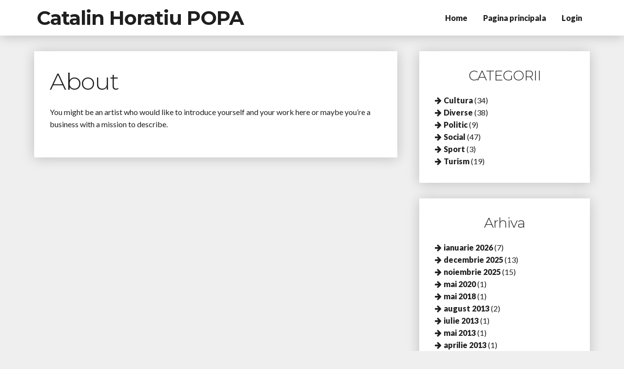

--- FILE ---
content_type: text/html; charset=UTF-8
request_url: http://blog2.chp.arts.ro/about/
body_size: 6886
content:
<!DOCTYPE html>
<html lang="ro-RO" >
	<head>
		<meta charset="utf-8">

		<!-- Mobile Specific Data -->
		<meta name="viewport" content="width=device-width, initial-scale=1.0">
		<meta http-equiv="X-UA-Compatible" content="ie=edge">
		<title>About &#8211; Catalin Horatiu POPA</title>
<meta name='robots' content='max-image-preview:large' />
<link rel='dns-prefetch' href='//fonts.googleapis.com' />
<link rel="alternate" type="application/rss+xml" title="Catalin Horatiu POPA &raquo; Flux" href="http://blog2.chp.arts.ro/feed/" />
<link rel="alternate" type="application/rss+xml" title="Catalin Horatiu POPA &raquo; Flux comentarii" href="http://blog2.chp.arts.ro/comments/feed/" />
<link rel="alternate" title="oEmbed (JSON)" type="application/json+oembed" href="http://blog2.chp.arts.ro/wp-json/oembed/1.0/embed?url=http%3A%2F%2Fblog2.chp.arts.ro%2Fabout%2F" />
<link rel="alternate" title="oEmbed (XML)" type="text/xml+oembed" href="http://blog2.chp.arts.ro/wp-json/oembed/1.0/embed?url=http%3A%2F%2Fblog2.chp.arts.ro%2Fabout%2F&#038;format=xml" />
<style id='wp-img-auto-sizes-contain-inline-css' type='text/css'>
img:is([sizes=auto i],[sizes^="auto," i]){contain-intrinsic-size:3000px 1500px}
/*# sourceURL=wp-img-auto-sizes-contain-inline-css */
</style>
<style id='wp-emoji-styles-inline-css' type='text/css'>

	img.wp-smiley, img.emoji {
		display: inline !important;
		border: none !important;
		box-shadow: none !important;
		height: 1em !important;
		width: 1em !important;
		margin: 0 0.07em !important;
		vertical-align: -0.1em !important;
		background: none !important;
		padding: 0 !important;
	}
/*# sourceURL=wp-emoji-styles-inline-css */
</style>
<style id='wp-block-library-inline-css' type='text/css'>
:root{--wp-block-synced-color:#7a00df;--wp-block-synced-color--rgb:122,0,223;--wp-bound-block-color:var(--wp-block-synced-color);--wp-editor-canvas-background:#ddd;--wp-admin-theme-color:#007cba;--wp-admin-theme-color--rgb:0,124,186;--wp-admin-theme-color-darker-10:#006ba1;--wp-admin-theme-color-darker-10--rgb:0,107,160.5;--wp-admin-theme-color-darker-20:#005a87;--wp-admin-theme-color-darker-20--rgb:0,90,135;--wp-admin-border-width-focus:2px}@media (min-resolution:192dpi){:root{--wp-admin-border-width-focus:1.5px}}.wp-element-button{cursor:pointer}:root .has-very-light-gray-background-color{background-color:#eee}:root .has-very-dark-gray-background-color{background-color:#313131}:root .has-very-light-gray-color{color:#eee}:root .has-very-dark-gray-color{color:#313131}:root .has-vivid-green-cyan-to-vivid-cyan-blue-gradient-background{background:linear-gradient(135deg,#00d084,#0693e3)}:root .has-purple-crush-gradient-background{background:linear-gradient(135deg,#34e2e4,#4721fb 50%,#ab1dfe)}:root .has-hazy-dawn-gradient-background{background:linear-gradient(135deg,#faaca8,#dad0ec)}:root .has-subdued-olive-gradient-background{background:linear-gradient(135deg,#fafae1,#67a671)}:root .has-atomic-cream-gradient-background{background:linear-gradient(135deg,#fdd79a,#004a59)}:root .has-nightshade-gradient-background{background:linear-gradient(135deg,#330968,#31cdcf)}:root .has-midnight-gradient-background{background:linear-gradient(135deg,#020381,#2874fc)}:root{--wp--preset--font-size--normal:16px;--wp--preset--font-size--huge:42px}.has-regular-font-size{font-size:1em}.has-larger-font-size{font-size:2.625em}.has-normal-font-size{font-size:var(--wp--preset--font-size--normal)}.has-huge-font-size{font-size:var(--wp--preset--font-size--huge)}.has-text-align-center{text-align:center}.has-text-align-left{text-align:left}.has-text-align-right{text-align:right}.has-fit-text{white-space:nowrap!important}#end-resizable-editor-section{display:none}.aligncenter{clear:both}.items-justified-left{justify-content:flex-start}.items-justified-center{justify-content:center}.items-justified-right{justify-content:flex-end}.items-justified-space-between{justify-content:space-between}.screen-reader-text{border:0;clip-path:inset(50%);height:1px;margin:-1px;overflow:hidden;padding:0;position:absolute;width:1px;word-wrap:normal!important}.screen-reader-text:focus{background-color:#ddd;clip-path:none;color:#444;display:block;font-size:1em;height:auto;left:5px;line-height:normal;padding:15px 23px 14px;text-decoration:none;top:5px;width:auto;z-index:100000}html :where(.has-border-color){border-style:solid}html :where([style*=border-top-color]){border-top-style:solid}html :where([style*=border-right-color]){border-right-style:solid}html :where([style*=border-bottom-color]){border-bottom-style:solid}html :where([style*=border-left-color]){border-left-style:solid}html :where([style*=border-width]){border-style:solid}html :where([style*=border-top-width]){border-top-style:solid}html :where([style*=border-right-width]){border-right-style:solid}html :where([style*=border-bottom-width]){border-bottom-style:solid}html :where([style*=border-left-width]){border-left-style:solid}html :where(img[class*=wp-image-]){height:auto;max-width:100%}:where(figure){margin:0 0 1em}html :where(.is-position-sticky){--wp-admin--admin-bar--position-offset:var(--wp-admin--admin-bar--height,0px)}@media screen and (max-width:600px){html :where(.is-position-sticky){--wp-admin--admin-bar--position-offset:0px}}

/*# sourceURL=wp-block-library-inline-css */
</style><style id='wp-block-paragraph-inline-css' type='text/css'>
.is-small-text{font-size:.875em}.is-regular-text{font-size:1em}.is-large-text{font-size:2.25em}.is-larger-text{font-size:3em}.has-drop-cap:not(:focus):first-letter{float:left;font-size:8.4em;font-style:normal;font-weight:100;line-height:.68;margin:.05em .1em 0 0;text-transform:uppercase}body.rtl .has-drop-cap:not(:focus):first-letter{float:none;margin-left:.1em}p.has-drop-cap.has-background{overflow:hidden}:root :where(p.has-background){padding:1.25em 2.375em}:where(p.has-text-color:not(.has-link-color)) a{color:inherit}p.has-text-align-left[style*="writing-mode:vertical-lr"],p.has-text-align-right[style*="writing-mode:vertical-rl"]{rotate:180deg}
/*# sourceURL=http://blog2.chp.arts.ro/wp-includes/blocks/paragraph/style.min.css */
</style>
<style id='global-styles-inline-css' type='text/css'>
:root{--wp--preset--aspect-ratio--square: 1;--wp--preset--aspect-ratio--4-3: 4/3;--wp--preset--aspect-ratio--3-4: 3/4;--wp--preset--aspect-ratio--3-2: 3/2;--wp--preset--aspect-ratio--2-3: 2/3;--wp--preset--aspect-ratio--16-9: 16/9;--wp--preset--aspect-ratio--9-16: 9/16;--wp--preset--color--black: #000000;--wp--preset--color--cyan-bluish-gray: #abb8c3;--wp--preset--color--white: #ffffff;--wp--preset--color--pale-pink: #f78da7;--wp--preset--color--vivid-red: #cf2e2e;--wp--preset--color--luminous-vivid-orange: #ff6900;--wp--preset--color--luminous-vivid-amber: #fcb900;--wp--preset--color--light-green-cyan: #7bdcb5;--wp--preset--color--vivid-green-cyan: #00d084;--wp--preset--color--pale-cyan-blue: #8ed1fc;--wp--preset--color--vivid-cyan-blue: #0693e3;--wp--preset--color--vivid-purple: #9b51e0;--wp--preset--gradient--vivid-cyan-blue-to-vivid-purple: linear-gradient(135deg,rgb(6,147,227) 0%,rgb(155,81,224) 100%);--wp--preset--gradient--light-green-cyan-to-vivid-green-cyan: linear-gradient(135deg,rgb(122,220,180) 0%,rgb(0,208,130) 100%);--wp--preset--gradient--luminous-vivid-amber-to-luminous-vivid-orange: linear-gradient(135deg,rgb(252,185,0) 0%,rgb(255,105,0) 100%);--wp--preset--gradient--luminous-vivid-orange-to-vivid-red: linear-gradient(135deg,rgb(255,105,0) 0%,rgb(207,46,46) 100%);--wp--preset--gradient--very-light-gray-to-cyan-bluish-gray: linear-gradient(135deg,rgb(238,238,238) 0%,rgb(169,184,195) 100%);--wp--preset--gradient--cool-to-warm-spectrum: linear-gradient(135deg,rgb(74,234,220) 0%,rgb(151,120,209) 20%,rgb(207,42,186) 40%,rgb(238,44,130) 60%,rgb(251,105,98) 80%,rgb(254,248,76) 100%);--wp--preset--gradient--blush-light-purple: linear-gradient(135deg,rgb(255,206,236) 0%,rgb(152,150,240) 100%);--wp--preset--gradient--blush-bordeaux: linear-gradient(135deg,rgb(254,205,165) 0%,rgb(254,45,45) 50%,rgb(107,0,62) 100%);--wp--preset--gradient--luminous-dusk: linear-gradient(135deg,rgb(255,203,112) 0%,rgb(199,81,192) 50%,rgb(65,88,208) 100%);--wp--preset--gradient--pale-ocean: linear-gradient(135deg,rgb(255,245,203) 0%,rgb(182,227,212) 50%,rgb(51,167,181) 100%);--wp--preset--gradient--electric-grass: linear-gradient(135deg,rgb(202,248,128) 0%,rgb(113,206,126) 100%);--wp--preset--gradient--midnight: linear-gradient(135deg,rgb(2,3,129) 0%,rgb(40,116,252) 100%);--wp--preset--font-size--small: 13px;--wp--preset--font-size--medium: 20px;--wp--preset--font-size--large: 36px;--wp--preset--font-size--x-large: 42px;--wp--preset--spacing--20: 0.44rem;--wp--preset--spacing--30: 0.67rem;--wp--preset--spacing--40: 1rem;--wp--preset--spacing--50: 1.5rem;--wp--preset--spacing--60: 2.25rem;--wp--preset--spacing--70: 3.38rem;--wp--preset--spacing--80: 5.06rem;--wp--preset--shadow--natural: 6px 6px 9px rgba(0, 0, 0, 0.2);--wp--preset--shadow--deep: 12px 12px 50px rgba(0, 0, 0, 0.4);--wp--preset--shadow--sharp: 6px 6px 0px rgba(0, 0, 0, 0.2);--wp--preset--shadow--outlined: 6px 6px 0px -3px rgb(255, 255, 255), 6px 6px rgb(0, 0, 0);--wp--preset--shadow--crisp: 6px 6px 0px rgb(0, 0, 0);}:where(.is-layout-flex){gap: 0.5em;}:where(.is-layout-grid){gap: 0.5em;}body .is-layout-flex{display: flex;}.is-layout-flex{flex-wrap: wrap;align-items: center;}.is-layout-flex > :is(*, div){margin: 0;}body .is-layout-grid{display: grid;}.is-layout-grid > :is(*, div){margin: 0;}:where(.wp-block-columns.is-layout-flex){gap: 2em;}:where(.wp-block-columns.is-layout-grid){gap: 2em;}:where(.wp-block-post-template.is-layout-flex){gap: 1.25em;}:where(.wp-block-post-template.is-layout-grid){gap: 1.25em;}.has-black-color{color: var(--wp--preset--color--black) !important;}.has-cyan-bluish-gray-color{color: var(--wp--preset--color--cyan-bluish-gray) !important;}.has-white-color{color: var(--wp--preset--color--white) !important;}.has-pale-pink-color{color: var(--wp--preset--color--pale-pink) !important;}.has-vivid-red-color{color: var(--wp--preset--color--vivid-red) !important;}.has-luminous-vivid-orange-color{color: var(--wp--preset--color--luminous-vivid-orange) !important;}.has-luminous-vivid-amber-color{color: var(--wp--preset--color--luminous-vivid-amber) !important;}.has-light-green-cyan-color{color: var(--wp--preset--color--light-green-cyan) !important;}.has-vivid-green-cyan-color{color: var(--wp--preset--color--vivid-green-cyan) !important;}.has-pale-cyan-blue-color{color: var(--wp--preset--color--pale-cyan-blue) !important;}.has-vivid-cyan-blue-color{color: var(--wp--preset--color--vivid-cyan-blue) !important;}.has-vivid-purple-color{color: var(--wp--preset--color--vivid-purple) !important;}.has-black-background-color{background-color: var(--wp--preset--color--black) !important;}.has-cyan-bluish-gray-background-color{background-color: var(--wp--preset--color--cyan-bluish-gray) !important;}.has-white-background-color{background-color: var(--wp--preset--color--white) !important;}.has-pale-pink-background-color{background-color: var(--wp--preset--color--pale-pink) !important;}.has-vivid-red-background-color{background-color: var(--wp--preset--color--vivid-red) !important;}.has-luminous-vivid-orange-background-color{background-color: var(--wp--preset--color--luminous-vivid-orange) !important;}.has-luminous-vivid-amber-background-color{background-color: var(--wp--preset--color--luminous-vivid-amber) !important;}.has-light-green-cyan-background-color{background-color: var(--wp--preset--color--light-green-cyan) !important;}.has-vivid-green-cyan-background-color{background-color: var(--wp--preset--color--vivid-green-cyan) !important;}.has-pale-cyan-blue-background-color{background-color: var(--wp--preset--color--pale-cyan-blue) !important;}.has-vivid-cyan-blue-background-color{background-color: var(--wp--preset--color--vivid-cyan-blue) !important;}.has-vivid-purple-background-color{background-color: var(--wp--preset--color--vivid-purple) !important;}.has-black-border-color{border-color: var(--wp--preset--color--black) !important;}.has-cyan-bluish-gray-border-color{border-color: var(--wp--preset--color--cyan-bluish-gray) !important;}.has-white-border-color{border-color: var(--wp--preset--color--white) !important;}.has-pale-pink-border-color{border-color: var(--wp--preset--color--pale-pink) !important;}.has-vivid-red-border-color{border-color: var(--wp--preset--color--vivid-red) !important;}.has-luminous-vivid-orange-border-color{border-color: var(--wp--preset--color--luminous-vivid-orange) !important;}.has-luminous-vivid-amber-border-color{border-color: var(--wp--preset--color--luminous-vivid-amber) !important;}.has-light-green-cyan-border-color{border-color: var(--wp--preset--color--light-green-cyan) !important;}.has-vivid-green-cyan-border-color{border-color: var(--wp--preset--color--vivid-green-cyan) !important;}.has-pale-cyan-blue-border-color{border-color: var(--wp--preset--color--pale-cyan-blue) !important;}.has-vivid-cyan-blue-border-color{border-color: var(--wp--preset--color--vivid-cyan-blue) !important;}.has-vivid-purple-border-color{border-color: var(--wp--preset--color--vivid-purple) !important;}.has-vivid-cyan-blue-to-vivid-purple-gradient-background{background: var(--wp--preset--gradient--vivid-cyan-blue-to-vivid-purple) !important;}.has-light-green-cyan-to-vivid-green-cyan-gradient-background{background: var(--wp--preset--gradient--light-green-cyan-to-vivid-green-cyan) !important;}.has-luminous-vivid-amber-to-luminous-vivid-orange-gradient-background{background: var(--wp--preset--gradient--luminous-vivid-amber-to-luminous-vivid-orange) !important;}.has-luminous-vivid-orange-to-vivid-red-gradient-background{background: var(--wp--preset--gradient--luminous-vivid-orange-to-vivid-red) !important;}.has-very-light-gray-to-cyan-bluish-gray-gradient-background{background: var(--wp--preset--gradient--very-light-gray-to-cyan-bluish-gray) !important;}.has-cool-to-warm-spectrum-gradient-background{background: var(--wp--preset--gradient--cool-to-warm-spectrum) !important;}.has-blush-light-purple-gradient-background{background: var(--wp--preset--gradient--blush-light-purple) !important;}.has-blush-bordeaux-gradient-background{background: var(--wp--preset--gradient--blush-bordeaux) !important;}.has-luminous-dusk-gradient-background{background: var(--wp--preset--gradient--luminous-dusk) !important;}.has-pale-ocean-gradient-background{background: var(--wp--preset--gradient--pale-ocean) !important;}.has-electric-grass-gradient-background{background: var(--wp--preset--gradient--electric-grass) !important;}.has-midnight-gradient-background{background: var(--wp--preset--gradient--midnight) !important;}.has-small-font-size{font-size: var(--wp--preset--font-size--small) !important;}.has-medium-font-size{font-size: var(--wp--preset--font-size--medium) !important;}.has-large-font-size{font-size: var(--wp--preset--font-size--large) !important;}.has-x-large-font-size{font-size: var(--wp--preset--font-size--x-large) !important;}
/*# sourceURL=global-styles-inline-css */
</style>

<style id='classic-theme-styles-inline-css' type='text/css'>
/*! This file is auto-generated */
.wp-block-button__link{color:#fff;background-color:#32373c;border-radius:9999px;box-shadow:none;text-decoration:none;padding:calc(.667em + 2px) calc(1.333em + 2px);font-size:1.125em}.wp-block-file__button{background:#32373c;color:#fff;text-decoration:none}
/*# sourceURL=/wp-includes/css/classic-themes.min.css */
</style>
<link rel='stylesheet' id='gfonts-css' href='https://fonts.googleapis.com/css?family=Lato%3A300%2C300i%2C400%2C400i%2C900%7CMontserrat%3A200%2C300%2C400%2C500%2C600%2C700%2C800%2C900&#038;subset=cyrillic-ext%2Ccyrillic%2Cvietnamese%2Clatin-ext%2Clatin&#038;ver=1.0.0' type='text/css' media='all' />
<link rel='stylesheet' id='font-awesome-css' href='http://blog2.chp.arts.ro/wp-content/themes/writer-blog/css/font-awesome.min.css?ver=1.0.0' type='text/css' media='all' />
<link rel='stylesheet' id='normalize-css' href='http://blog2.chp.arts.ro/wp-content/themes/writer-blog/css/normalize.css?ver=1.0.0' type='text/css' media='all' />
<link rel='stylesheet' id='owl-carousel-css' href='http://blog2.chp.arts.ro/wp-content/themes/writer-blog/css/owl.carousel.min.css?ver=1.0.0' type='text/css' media='all' />
<link rel='stylesheet' id='animate-css' href='http://blog2.chp.arts.ro/wp-content/themes/writer-blog/css/animate.css?ver=1.0.0' type='text/css' media='all' />
<link rel='stylesheet' id='skeleton-css' href='http://blog2.chp.arts.ro/wp-content/themes/writer-blog/css/skeleton.css?ver=1.0.0' type='text/css' media='all' />
<link rel='stylesheet' id='style-css' href='http://blog2.chp.arts.ro/wp-content/themes/writer-blog/css/main.css?ver=1.0.0' type='text/css' media='all' />
<script type="text/javascript" src="http://blog2.chp.arts.ro/wp-includes/js/jquery/jquery.min.js?ver=3.7.1" id="jquery-core-js"></script>
<script type="text/javascript" src="http://blog2.chp.arts.ro/wp-includes/js/jquery/jquery-migrate.min.js?ver=3.4.1" id="jquery-migrate-js"></script>
<link rel="https://api.w.org/" href="http://blog2.chp.arts.ro/wp-json/" /><link rel="alternate" title="JSON" type="application/json" href="http://blog2.chp.arts.ro/wp-json/wp/v2/pages/11" /><link rel="EditURI" type="application/rsd+xml" title="RSD" href="http://blog2.chp.arts.ro/xmlrpc.php?rsd" />
<meta name="generator" content="WordPress 6.9" />
<link rel="canonical" href="http://blog2.chp.arts.ro/about/" />
<link rel='shortlink' href='http://blog2.chp.arts.ro/?p=11' />
<style type="text/css">.recentcomments a{display:inline !important;padding:0 !important;margin:0 !important;}</style>  <style type="text/css" id="custom-background-css">
body.custom-background { background-color: #efefef; }
</style>
		</head>
	<body class="wp-singular page-template-default page page-id-11 custom-background wp-theme-writer-blog">
				<div class="mobile-menu-overlay"></div>
	  	<header class="site-header white-header">
	        <div class="container">
	            <div class="row vertical-align">
		            <div class="five columns">
		                <div class="site-branding">
    <h1 class="site-title">
        				<a href="http://blog2.chp.arts.ro/" rel="home">Catalin Horatiu POPA</a>
		    </h1>
</div><!-- /.site-branding -->		            </div>

						                <div class="seven columns">
		                <nav class="menu-primary-menu-container"><ul id="menu-primary-menu" class="main-nav"><li id="menu-item-19" class="menu-item menu-item-type-custom menu-item-object-custom menu-item-home menu-item-19"><a href="http://blog2.chp.arts.ro/">Home</a></li>
<li id="menu-item-179" class="menu-item menu-item-type-custom menu-item-object-custom menu-item-179"><a href="http://chp.arts.ro/">Pagina principala</a></li>
<li id="menu-item-178" class="menu-item menu-item-type-custom menu-item-object-custom menu-item-178"><a href="/wp-admin">Login</a></li>
</ul></nav>					</div>
					            </div><!-- /.row -->
	        </div><!-- /.container -->
	    </header>

	    
	
<div class="container no-header-bg body-container">
	<div class="row">
		<!-- if left sidebar is set -->
		
		<!-- if no sidebar is set -->
					<div class="eight columns">
		
			<article id="post-11" class="post-11 page type-page status-publish hentry">
	<div class="block">
				<div class="sub-block">
			<h2>About</h2>			<div class="post-content">
				
<p>You might be an artist who would like to introduce yourself and your work here or maybe you&rsquo;re a business with a mission to describe.</p>
							</div><!-- .post-content -->
		</div><!-- /.sub-block -->
	</div><!-- /.block -->
</article>
		</div><!-- /.columns -->
		
		<!-- if right sidebar is set -->
					
<div class="four columns sidebar">
	<div id="categories-4" class="widget_categories block"><div class="sub-block"><h3 class="widget-title">CATEGORII</h3>
			<ul>
					<li class="cat-item cat-item-5"><a href="http://blog2.chp.arts.ro/category/cultura/">Cultura</a> (34)
</li>
	<li class="cat-item cat-item-6"><a href="http://blog2.chp.arts.ro/category/diverse/">Diverse</a> (38)
</li>
	<li class="cat-item cat-item-9"><a href="http://blog2.chp.arts.ro/category/politic/">Politic</a> (9)
</li>
	<li class="cat-item cat-item-4"><a href="http://blog2.chp.arts.ro/category/social/">Social</a> (47)
</li>
	<li class="cat-item cat-item-7"><a href="http://blog2.chp.arts.ro/category/sport/">Sport</a> (3)
</li>
	<li class="cat-item cat-item-8"><a href="http://blog2.chp.arts.ro/category/turism/">Turism</a> (19)
</li>
			</ul>

			</div><!-- /.sub-block --></div><!-- /.block --><div id="archives-4" class="widget_archive block"><div class="sub-block"><h3 class="widget-title">Arhiva</h3>
			<ul>
					<li><a href='http://blog2.chp.arts.ro/2026/01/'>ianuarie 2026</a>&nbsp;(7)</li>
	<li><a href='http://blog2.chp.arts.ro/2025/12/'>decembrie 2025</a>&nbsp;(13)</li>
	<li><a href='http://blog2.chp.arts.ro/2025/11/'>noiembrie 2025</a>&nbsp;(15)</li>
	<li><a href='http://blog2.chp.arts.ro/2020/05/'>mai 2020</a>&nbsp;(1)</li>
	<li><a href='http://blog2.chp.arts.ro/2018/05/'>mai 2018</a>&nbsp;(1)</li>
	<li><a href='http://blog2.chp.arts.ro/2013/08/'>august 2013</a>&nbsp;(2)</li>
	<li><a href='http://blog2.chp.arts.ro/2013/07/'>iulie 2013</a>&nbsp;(1)</li>
	<li><a href='http://blog2.chp.arts.ro/2013/05/'>mai 2013</a>&nbsp;(1)</li>
	<li><a href='http://blog2.chp.arts.ro/2013/04/'>aprilie 2013</a>&nbsp;(1)</li>
	<li><a href='http://blog2.chp.arts.ro/2013/03/'>martie 2013</a>&nbsp;(1)</li>
	<li><a href='http://blog2.chp.arts.ro/2013/02/'>februarie 2013</a>&nbsp;(1)</li>
	<li><a href='http://blog2.chp.arts.ro/2013/01/'>ianuarie 2013</a>&nbsp;(1)</li>
	<li><a href='http://blog2.chp.arts.ro/2012/12/'>decembrie 2012</a>&nbsp;(2)</li>
	<li><a href='http://blog2.chp.arts.ro/2012/11/'>noiembrie 2012</a>&nbsp;(3)</li>
	<li><a href='http://blog2.chp.arts.ro/2012/08/'>august 2012</a>&nbsp;(1)</li>
	<li><a href='http://blog2.chp.arts.ro/2012/07/'>iulie 2012</a>&nbsp;(2)</li>
	<li><a href='http://blog2.chp.arts.ro/2012/06/'>iunie 2012</a>&nbsp;(1)</li>
	<li><a href='http://blog2.chp.arts.ro/2012/05/'>mai 2012</a>&nbsp;(1)</li>
	<li><a href='http://blog2.chp.arts.ro/2012/04/'>aprilie 2012</a>&nbsp;(1)</li>
	<li><a href='http://blog2.chp.arts.ro/2012/03/'>martie 2012</a>&nbsp;(2)</li>
	<li><a href='http://blog2.chp.arts.ro/2012/02/'>februarie 2012</a>&nbsp;(2)</li>
	<li><a href='http://blog2.chp.arts.ro/2012/01/'>ianuarie 2012</a>&nbsp;(2)</li>
	<li><a href='http://blog2.chp.arts.ro/2011/12/'>decembrie 2011</a>&nbsp;(2)</li>
	<li><a href='http://blog2.chp.arts.ro/2011/11/'>noiembrie 2011</a>&nbsp;(3)</li>
	<li><a href='http://blog2.chp.arts.ro/2011/10/'>octombrie 2011</a>&nbsp;(2)</li>
	<li><a href='http://blog2.chp.arts.ro/2011/09/'>septembrie 2011</a>&nbsp;(3)</li>
	<li><a href='http://blog2.chp.arts.ro/2011/08/'>august 2011</a>&nbsp;(2)</li>
	<li><a href='http://blog2.chp.arts.ro/2011/07/'>iulie 2011</a>&nbsp;(3)</li>
	<li><a href='http://blog2.chp.arts.ro/2011/06/'>iunie 2011</a>&nbsp;(5)</li>
	<li><a href='http://blog2.chp.arts.ro/2011/05/'>mai 2011</a>&nbsp;(3)</li>
			</ul>

			</div><!-- /.sub-block --></div><!-- /.block -->	</div><!-- /.four .columns .sidebar -->			</div><!-- /.row -->
</div><!-- /.container -->

<div class="footer-login">
	<a href="http://blog2.chp.arts.ro/wp-admin/">Login</a>
</div>
<style>
.footer-login { background:#FFF; color:#000; padding:20px; text-align:center; }
	.footer-login * { color:#000; text-decoration:none; }
@media (min-width: 600px) { .footer-login { display:none; } }
</style>

	<div class="footer-container">
				<div class="bottom-bar">
	<!-- Echos Footer copyright text -->
	Copyright Catalin Horatiu POPA 2011-2021</div><!-- /.bottom-bar -->	</div><!-- /.footer-container -->
    <script type="speculationrules">
{"prefetch":[{"source":"document","where":{"and":[{"href_matches":"/*"},{"not":{"href_matches":["/wp-*.php","/wp-admin/*","/wp-content/uploads/*","/wp-content/*","/wp-content/plugins/*","/wp-content/themes/writer-blog/*","/*\\?(.+)"]}},{"not":{"selector_matches":"a[rel~=\"nofollow\"]"}},{"not":{"selector_matches":".no-prefetch, .no-prefetch a"}}]},"eagerness":"conservative"}]}
</script>
<script type="text/javascript" src="http://blog2.chp.arts.ro/wp-content/themes/writer-blog/js/jquery-owl.carousel.min.js?ver=1.0.0" id="jquery-owl-carousel-js"></script>
<script type="text/javascript" src="http://blog2.chp.arts.ro/wp-content/themes/writer-blog/js/jquery-custom.js?ver=1.0.0" id="jquery-custom-js"></script>
<script id="wp-emoji-settings" type="application/json">
{"baseUrl":"https://s.w.org/images/core/emoji/17.0.2/72x72/","ext":".png","svgUrl":"https://s.w.org/images/core/emoji/17.0.2/svg/","svgExt":".svg","source":{"concatemoji":"http://blog2.chp.arts.ro/wp-includes/js/wp-emoji-release.min.js?ver=6.9"}}
</script>
<script type="module">
/* <![CDATA[ */
/*! This file is auto-generated */
const a=JSON.parse(document.getElementById("wp-emoji-settings").textContent),o=(window._wpemojiSettings=a,"wpEmojiSettingsSupports"),s=["flag","emoji"];function i(e){try{var t={supportTests:e,timestamp:(new Date).valueOf()};sessionStorage.setItem(o,JSON.stringify(t))}catch(e){}}function c(e,t,n){e.clearRect(0,0,e.canvas.width,e.canvas.height),e.fillText(t,0,0);t=new Uint32Array(e.getImageData(0,0,e.canvas.width,e.canvas.height).data);e.clearRect(0,0,e.canvas.width,e.canvas.height),e.fillText(n,0,0);const a=new Uint32Array(e.getImageData(0,0,e.canvas.width,e.canvas.height).data);return t.every((e,t)=>e===a[t])}function p(e,t){e.clearRect(0,0,e.canvas.width,e.canvas.height),e.fillText(t,0,0);var n=e.getImageData(16,16,1,1);for(let e=0;e<n.data.length;e++)if(0!==n.data[e])return!1;return!0}function u(e,t,n,a){switch(t){case"flag":return n(e,"\ud83c\udff3\ufe0f\u200d\u26a7\ufe0f","\ud83c\udff3\ufe0f\u200b\u26a7\ufe0f")?!1:!n(e,"\ud83c\udde8\ud83c\uddf6","\ud83c\udde8\u200b\ud83c\uddf6")&&!n(e,"\ud83c\udff4\udb40\udc67\udb40\udc62\udb40\udc65\udb40\udc6e\udb40\udc67\udb40\udc7f","\ud83c\udff4\u200b\udb40\udc67\u200b\udb40\udc62\u200b\udb40\udc65\u200b\udb40\udc6e\u200b\udb40\udc67\u200b\udb40\udc7f");case"emoji":return!a(e,"\ud83e\u1fac8")}return!1}function f(e,t,n,a){let r;const o=(r="undefined"!=typeof WorkerGlobalScope&&self instanceof WorkerGlobalScope?new OffscreenCanvas(300,150):document.createElement("canvas")).getContext("2d",{willReadFrequently:!0}),s=(o.textBaseline="top",o.font="600 32px Arial",{});return e.forEach(e=>{s[e]=t(o,e,n,a)}),s}function r(e){var t=document.createElement("script");t.src=e,t.defer=!0,document.head.appendChild(t)}a.supports={everything:!0,everythingExceptFlag:!0},new Promise(t=>{let n=function(){try{var e=JSON.parse(sessionStorage.getItem(o));if("object"==typeof e&&"number"==typeof e.timestamp&&(new Date).valueOf()<e.timestamp+604800&&"object"==typeof e.supportTests)return e.supportTests}catch(e){}return null}();if(!n){if("undefined"!=typeof Worker&&"undefined"!=typeof OffscreenCanvas&&"undefined"!=typeof URL&&URL.createObjectURL&&"undefined"!=typeof Blob)try{var e="postMessage("+f.toString()+"("+[JSON.stringify(s),u.toString(),c.toString(),p.toString()].join(",")+"));",a=new Blob([e],{type:"text/javascript"});const r=new Worker(URL.createObjectURL(a),{name:"wpTestEmojiSupports"});return void(r.onmessage=e=>{i(n=e.data),r.terminate(),t(n)})}catch(e){}i(n=f(s,u,c,p))}t(n)}).then(e=>{for(const n in e)a.supports[n]=e[n],a.supports.everything=a.supports.everything&&a.supports[n],"flag"!==n&&(a.supports.everythingExceptFlag=a.supports.everythingExceptFlag&&a.supports[n]);var t;a.supports.everythingExceptFlag=a.supports.everythingExceptFlag&&!a.supports.flag,a.supports.everything||((t=a.source||{}).concatemoji?r(t.concatemoji):t.wpemoji&&t.twemoji&&(r(t.twemoji),r(t.wpemoji)))});
//# sourceURL=http://blog2.chp.arts.ro/wp-includes/js/wp-emoji-loader.min.js
/* ]]> */
</script>
  </body>
</html>

--- FILE ---
content_type: text/css
request_url: http://blog2.chp.arts.ro/wp-content/themes/writer-blog/css/main.css?ver=1.0.0
body_size: 4662
content:
/**
 * --------------------------------------------------------------------------------
 * Main Stylesheet
 * --------------------------------------------------------------------------------
*/

/* Table of contents
––––––––––––––––––––––––––––––––––––––––––––––––––
- General
- Header
- Home Header Owl Carousal
- Body
- Sidebar
- Comments Template
- Category Page
- Media Queries
- Footer
*/


/**
 * 
 * #.# General
 * 
 */

ul,
ol {
	margin: 0;
	padding: 0;
	list-style-position: inside;
}

article ul,
article ol {
	margin-bottom: 1.6rem;
}

a {
	text-decoration: none;
	color: #1f1f1f;
	font-weight: 700;
}

blockquote,
blockquote p {
	position: relative;
	font-size: 2.4rem;
}

code br {
    content: " ";
    display: block;
    margin: -2.75rem 0;
}

kbd {
    background-color: #1f1f1f;
    color: #fff;
    padding: .5rem;
    border-radius: .3rem;
}

/* Text selection color */

/* Mozilla based browser */
::-moz-selection {
	background-color: #1f1f1f;
	color: #fff;
}

/* Opera browser */
::-o-selection {
	background-color: #1f1f1f;
	color: #fff;
}

/* Internet Explorer browser*/
::-ms-selection {
	background-color: #1f1f1f;
	color: #fff;
}

/* Chrome and safari browser */
::-webkit-selection {
	background-color: #1f1f1f;
	color: #fff;
}

/* Default */
::selection {
	background-color: #1f1f1f;
	color: #fff;
}

.block {
	background-color: #fff;
	position: relative;
	margin-bottom: 3.2rem;

	-webkit-box-shadow: 0 2px 24px rgba(0, 0, 0, 0.2);
	-moz-box-shadow: 0 2px 24px rgba(0, 0, 0, 0.2);
	-o-box-shadow: 0 2px 24px rgba(0, 0, 0, 0.2);
  	box-shadow: 0 2px 24px rgba(0, 0, 0, 0.2);
}

.image-container img,
.content-image img {
	width: 100%;
	height: auto;
}

.sub-block {
	padding: 3.2rem;
}

label {
	display: block;
	color: #1f1f1f;
	margin-bottom: 1rem;
	font-weight: 700;
}

input[type="text"],
input[type="email"],
input[type="url"],
textarea {
	background-color: #f3f1f2;
	border: 1px solid #959595;
	margin-bottom: .5rem;
	padding: .6rem 1rem;
	width: 100%;
	outline: none;
	box-sizing: border-box;
}

.submit>button {
	margin-top: 1rem;
	text-transform: uppercase;
	padding: 0 2rem;
	height: 4.5rem;
}

.submit .submit-right-transition:after {
	height: 4.5rem;
}

small {
	font-size: 1.6rem;
	margin-left: 1rem;
}

.aligncenter {
    clear: both;
    display: block;
    margin-left: auto;
    margin-right: auto;
}

.alignleft {
    display: inline;
    float: left;
    margin-bottom: 1rem;
    margin-right: 1rem;
}

.alignright {
    display: inline;
    float: right;
    margin-bottom: 1rem;
    margin-left: 1rem;
}

.alignnone {
	margin: 0;
}

.vertical-align {
	display: -webkit-flex;
	display: -moz-flex;
	display: -ms-flex;
	display: -o-flex;
	display: flex;

	align-items: center;
}

.wp-caption {
    background: #fff;
    border: 1px solid #f0f0f0;
    max-width: 96%;
    margin-right: 1rem;
    margin-left: 1rem;
    padding: 1rem;
    text-align: center;
}

.wp-caption p {
	margin-bottom: 0;
}

.size-auto, 
.size-full,
.size-large,
.size-medium,
.size-thumbnail {
	max-width: 100%;
	height: auto;
}

article .post-content a {
	text-decoration: underline;
	text-decoration-style: dotted;
}

.ad-section img,
.ad-section div,
.ad-section iframe {
	width: 100%;
	-webkit-box-shadow: 0 2px 24px rgba(0, 0, 0, 0.2);
	-moz-box-shadow: 0 2px 24px rgba(0, 0, 0, 0.2);
	-o-box-shadow: 0 2px 24px rgba(0, 0, 0, 0.2);
  	box-shadow: 0 2px 24px rgba(0, 0, 0, 0.2);
}

/*  Image hover styles */

.image-container {
	background: #1f1f1f;
	position: relative;
	line-height: 0;
}

.image-container:after {
	content: "";
	position: absolute;
	top: 0;
	left: 0;
	background-color: #1f1f1f;
	opacity: 0;
	width: 100%;
	height: 100%;

	-webkit-transition: all .3s;
  	-moz-transition: all .3s;
  	-o-transition: all .3s;
  	transition: all .3s;
}

.image-container:hover:after {
	opacity: .5;
}

.icon-overlay:after {
	content: '\f105';
	font: normal normal normal 4.8rem/1 FontAwesome;
	color: #fff;
	
	position: absolute;
	top: 50%;
	left: 45%;

	border: 1px solid #fff;
	padding: 0 1.6rem;
	opacity: 0;
	z-index: 1;
	
	transform: translate(-50%,-50%);
	transform-origin: center center;

	-webkit-transition: all .3s;
  	-moz-transition: all .3s;
  	-o-transition: all .3s;
  	transition: all .3s;
}

.image-container:hover>a>.icon-overlay:after {
	opacity: 1;
	left: 50%;
}

.ad-section {
    width: 100%;
    margin: 0 auto;
    margin-bottom: 3.2rem;
    text-align: center;
}

.breadcrumb {
	margin-top: 3.2rem;
}

.breadcrumb>span {
	margin: 0 1rem;
}

.bold {
	font-weight: 700;
}

.white {
	color: #fff;
}

.black {
	color: #1f1f1f;
}

/*  Pagination settings */

.screen-reader-text {
	position: absolute;
	width: 0;
	height: 0;
	overflow: hidden;
}

.pagination,
.pagination-single {
	margin-bottom: 3.2rem;
	position: relative;
	height: 7.2rem;
}

.pagination {
	background-color: #fff;

	width: 100%;
	-webkit-box-shadow: 0 2px 24px rgba(0, 0, 0, 0.2);
	-moz-box-shadow: 0 2px 24px rgba(0, 0, 0, 0.2);
	-o-box-shadow: 0 2px 24px rgba(0, 0, 0, 0.2);
  	box-shadow: 0 2px 24px rgba(0, 0, 0, 0.2);
}

.nav-links {
	text-align: center;
}

.nav-links>.prev,
.nav-links>.next {
	position: absolute;
	top: 50%;

	-webkit-transform: translateY(-50%);
	-moz-transform: translateY(-50%);
	-o-transform: translateY(-50%);
	transform: translateY(-50%);
}

.nav-links>.prev {
	left: 0;
	margin-left: 3.2rem;
}

.nav-links>.next {
	right: 0;
	margin-right: 3.2rem;
}

.pagination-nav>.next:after,
.nav-links>.next:after {
	content: "\f105";
	font: normal normal normal 2.4rem/1 FontAwesome;
}

.pagination-nav>.prev:after,
.nav-links>.prev:after {
	content: "\f104";
	font: normal normal normal 2.4rem/1 FontAwesome;
}

.page-numbers:not(.prev):not(.next) {
    text-align: center;
    display: inline-block;
    margin-top: 1.4rem;
	line-height: 2.4rem;
    width: 2.4rem;
}

.link-pages {
	margin-bottom: 2.4rem;
}

.link-pages>span,
.current {
	background-color: #f3f1f2;
	padding: 1rem;
	border-radius: 50%;
}

.pagination-single a {
	display: flex;
	justify-content: center;
	align-items: center;
	height: 7.2rem;
}

.pagination-single .btn {
	background-color: #fff;
	width: 7.2rem;
	height: 7.2rem;
}

.pagination-single>.pagination-nav>.prev {
	float: left;
	margin-left: 0;
	-webkit-box-shadow: 0 2px 24px rgba(0, 0, 0, 0.2);
	-moz-box-shadow: 0 2px 24px rgba(0, 0, 0, 0.2);
	-o-box-shadow: 0 2px 24px rgba(0, 0, 0, 0.2);
  	box-shadow: 0 2px 24px rgba(0, 0, 0, 0.2);
}

.pagination-single>.pagination-nav>.next {
	float: right;
	margin-right: 0;
	-webkit-box-shadow: 0 2px 24px rgba(0, 0, 0, 0.2);
	-moz-box-shadow: 0 2px 24px rgba(0, 0, 0, 0.2);
	-o-box-shadow: 0 2px 24px rgba(0, 0, 0, 0.2);
  	box-shadow: 0 2px 24px rgba(0, 0, 0, 0.2);
}

/**
 * 
 * #.# Header
 * 
 */

.site-header {
	width: 100%;
}

.home-header {
	position: absolute;
}

.home-header .container {
	/* border-bottom: 1px solid #959595; */
	z-index: 2;
}

.white-header {
	background-color: #fff;

	-webkit-box-shadow: 0 2px 24px rgba(0, 0, 0, 0.2);
	-moz-box-shadow: 0 2px 24px rgba(0, 0, 0, 0.2);
	-o-box-shadow: 0 2px 24px rgba(0, 0, 0, 0.2);
  	box-shadow: 0 2px 24px rgba(0, 0, 0, 0.2);
}

.site-branding {
	position: relative;
	z-index: 2;
}

.site-title {
    margin: 0;
    font-size: 4rem;
    padding: .5rem;
}

.site-title img {
	padding-top: 1.3rem;
}

.home-header .site-title a {
	color: #fff;
}

/* Navigation Menu */

nav {
	float: right;
	position: relative;
	z-index: 2;
}

nav a {
	font-size: 1.6rem;
	font-weight: 700;
}

.main-nav li {
	list-style-type: none;
}

.main-nav>li {
	float: left;
}

.main-nav>li>a {
	color: #fff;
	display: block;
	padding: 2.4rem 1.6rem;
}

.white-header .main-nav>li>a {
	color: #1f1f1f;
	display: block;
	padding: 2.4rem 1.6rem;
}

.main-nav>.menu-item-has-children>ul {
	background-color: #fff;
	
	position: absolute;
	padding: 1.6rem 2.4rem;
	width: 150px;
	
	opacity: 0;
	visibility: hidden;
	
	-webkit-transform: translateY(10px);
	-moz-transform: translateY(10px);
	-o-transform: translateY(10px);
	transform: translateY(10px);
	
	-webkit-box-shadow: 0 2px 5px rgba(0, 0, 0, 0.2);
	-moz-box-shadow: 0 2px 5px rgba(0, 0, 0, 0.2);
	-o-box-shadow: 0 2px 5px rgba(0, 0, 0, 0.2);
  	box-shadow: 0 2px 5px rgba(0, 0, 0, 0.2);

  	-webkit-transition: all .2s;
  	-moz-transition: all .2s;
  	-o-transition: all .2s;
  	transition: all .2s;
}

.main-nav>.menu-item-has-children:hover>ul {
	opacity: 1;
	visibility: visible;
	
	-webkit-transform: translateY(0);
	-moz-transform: translateY(0);
	-o-transform: translateY(0);
	transform: translateY(0);
}

.main-nav .menu-item-has-children>a:after {
  content: "\f107";
  padding-left: 6px;
  font: normal normal normal 14px/1 FontAwesome;
}

.main-nav li ul .menu-item-has-children>ul {
	background-color: #fff;
	
	position: absolute;
	margin-left: -1.1rem;
	padding: 1.6rem 2.4rem;
	width: 150px;
	left: 100%;
	
	opacity: 0;
	visibility: hidden;
	
	-webkit-transform: translateY(10px);
	-moz-transform: translateY(10px);
	-o-transform: translateY(10px);
	transform: translateY(10px);
	
	-webkit-box-shadow: 0 2px 5px rgba(0, 0, 0, 0.2);
	-moz-box-shadow: 0 2px 5px rgba(0, 0, 0, 0.2);
	-o-box-shadow: 0 2px 5px rgba(0, 0, 0, 0.2);
  	box-shadow: 0 2px 5px rgba(0, 0, 0, 0.2);

  	-webkit-transition: all .2s;
  	-moz-transition: all .2s;
  	-o-transition: all .2s;
  	transition: all .2s;
}

.main-nav li ul .menu-item-has-children:hover>ul {
	opacity: 1;
	visibility: visible;
	
	-webkit-transform: translateY(-2.4rem);
	-moz-transform: translateY(-2.4rem);
	-o-transform: translateY(-2.4rem);
	transform: translateY(-2.4rem);
}

.main-nav li ul .menu-item-has-children>a:after {
  	content: "\f105";
    display: inline-block;
    
    font: normal normal normal 1.4rem/1 FontAwesome;

    right: 0;
    padding-top: .6rem;
    padding-right: 2.4rem;
    position: absolute;
    
}

/* Mobile Navigation Menu */

.mobile-menu-container {
	position: absolute;
	top: 0;
	width: 95%;
}

.menubar-right,
.menubar-close {
	cursor: pointer;
	position: absolute;
	font-size: 2.7rem;
	
	right: 0;
	top: 2.4rem;
	z-index: 2;
}

.menubar-close {
	right: 3.2rem;
}

.dropdown-toggle {
	cursor: pointer;
	font-size: 2.2rem;
	
	margin-top: .2rem;
	position: absolute;
	top: 1rem;
	right: 0;
	
	-webkit-transition: -webkit-transform .2s ease-out;
	-moz-transition: -moz-transform .2s ease-out;
	-o-transition: -o-transform .2s ease-out;
    transition: transform .2s ease-out;
}

.mobile-menu-overlay {
	background-color: rgba(0,0,0,.5);
	
	position: fixed;
	width: 100%;
	height: 100%;
	opacity: 0;
	visibility: hidden;
	
	z-index: 9901;
	
	-webkit-transition: all .2s;
  	-moz-transition: all .2s;
  	-o-transition: all .2s;
  	transition: all .2s;
}

.mobile-menu-active {
	opacity: 1;
	visibility: visible;
}

.nav-parent {
	background-color: #fff;
	border-left: 1px solid #e3e3e3;

	padding: 4rem;	
	position: fixed;
	overflow-y: scroll;
	
	top: 0;
	right: 0;
	bottom: 0;
	
	max-width: 23rem;
    width: 100%;
    
    z-index: 9902;
    
    -webkit-transition: all .2s;
  	-moz-transition: all .2s;
  	-o-transition: all .2s;
    transition: all .2s ease;

	-webkit-transform: translate3d(100%, 0, 0);
    transform: translate3d(100%, 0, 0);
}

.main-nav>ul {
    display: none;
}

.mobile-menu-open {
	-webkit-transform: translate3d(0, 0, 0) !important;
    transform: translate3d(0, 0, 0) !important;
}

.mobile-nav li {
	position: relative;
	list-style-type: none;
}

.mobile-nav>li {
	border-bottom: 1px solid #e3e3e3;
}

.mobile-nav>li:last-child {
	border-bottom: none;
}

.mobile-nav li a {
	padding: 1rem;
	display: block;
}

.mobile-nav li ul li ul a,
.mobile-nav li ul a {
	display: block;
}

.mobile-nav>li>ul {
	display: none;
	padding-left: 1.6rem;
}

.mobile-nav>li>ul>li>ul {
	display: none;
	padding-left: 1.6rem;
}

.toggled {
	-o-transform: rotate(-180deg);
	-ms-transform: rotate(-180deg);
    -webkit-transform: rotate(-180deg);
    transform: rotate(-180deg);
}

/**
 * 
 * #.# Home Header Owl Carousal
 * 
 */

.u-full-width>.row {
	position: relative;
}

.owl-slide,
.category-header-background {
	height: 60rem;
	background-size: cover;
	background-position: center center;
}

.owl-item {
    -webkit-backface-visibility: hidden;
    -webkit-transform: translateZ(0) scale(1.0, 1.0);
}

.owl-slide-content {
	padding: 14.4rem 0;
	margin: 0 auto;
}

.owl-slide-content h1 a {
	color: #fff;
}

.owl-slide-content .description {
	color: #fff;
	
	padding-bottom: 1.4rem;
	border-bottom: 1px solid #959595;
}

.owl-slide-content .read-more a {
	color: #fff;
	text-transform: uppercase;
}

.owl-slide-content .read-more a:visited {
	color: #fff;
}

.slider-navigation {
	position: absolute;
	right: 5%;
	bottom: 12rem;
	z-index: 2;
	font-size: 0;
}

.slider-navigation .btn,
.slider-widget-navigation .btn {
	border: 1px solid #fff;
	display: inline-block;
	padding: 0 1.6rem;
}

.slider-navigation .btn:after,
.slider-widget-navigation .btn:after {
	color: #fff;
	font: normal normal normal 4.8rem/1 FontAwesome;
}

.slider-navigation .next {
	margin-left: 1.6rem;
}

.slider-widget-navigation .next:after,
.slider-navigation .next:after {
	content: "\f105";
}

.slider-widget-navigation .prev:after,
.slider-navigation .prev:after {
	content: "\f104";
}

/**
 * 
 * #.# Body
 * 
 */

.post-loop-margin {
	margin-top: -9.6rem;
	z-index: 1;
}

.post-excerpt {
	border-bottom: 1px solid #959595;
	padding-bottom: 2.4rem;
	text-align: justify;
}

.post-content {
	margin-bottom: 2.4rem;
	position: relative;
	-webkit-font-smoothing: antialiased;
}

.post-content img {
	max-width: 100%;
	height: auto;
}

.post-content ul ul,
.post-content ul ul ul {
	margin-left: 3rem;
}

.post-content table {
	width: 100%;
}

.post-read-more {
	display: inline-block;
}

.post-read-more,
.newsletter-form {
	margin-bottom: 0;
}

.newsletter-form input[type="email"],
.submit-right-transition{
	display: block;
	margin: 0 auto;
	width: 100%;
	outline: none;
	box-sizing: border-box;

	-webkit-transition: all .3s;
  	-moz-transition: all .3s;
  	-o-transition: all .3s;
	transition: all .3s;
}

.newsletter-form input[type="email"] {
	background-color: #f3f1f2;
	border: 1px solid #959595;
	margin-bottom: .5rem;
	padding: .6rem 1rem;
}

.widget_search form {
	margin-bottom: 0;
}

input[type="submit"] {
	padding: .5rem 1.5rem;
}

button,
input[type="submit"],
.submit-right-transition {
	position: relative;
	color: #fff;
	background-color: #1f1f1f;
	border: 1px solid #1f1f1f;
	text-transform: uppercase;
	overflow: auto;
	z-index: 1;
}

button:hover,
.submit-right-transition:hover {
	color: #1f1f1f;
}

button:after,
.submit-right-transition:after {
	content: "";
	background-color: #fff;
	position: absolute;
	top: 0;
	left: 0;
	width: 0%;
	height: 3.2rem;
	z-index: -1;

	-webkit-transition: all .3s;
  	-moz-transition: all .3s;
  	-o-transition: all .3s;
	transition: all .3s;
}

button:hover:after,
.submit-right-transition:hover:after {
	width: 100%;
}

.no-header-bg {
	margin-top: 3.2rem;
}

.stuck {
    position: fixed;
    top: 5rem;
    z-index: 9;
}

.sticky {}

.content-footer {
	border-top: 1px solid #1f1f1f;
    padding-top: 2.4rem;
    clear: both;
}

.post-title {
	overflow-wrap: break-word;
}

.single-post-title {
	margin-bottom: 3.2rem;
	overflow-wrap: break-word;
}

.single-post-info .post-date {
	float: right;
	line-height: 2;
}

.post-date:before {
	content: "\f274";
	font: normal 400 normal 1.6rem/1 FontAwesome;
	margin-right: .4rem;
}

.post-by:before {
	content: "\f2bd";
	font: normal 400 normal 1.6rem/1 FontAwesome;
	margin-right: .4rem;
	margin-left: .8rem;
}

.comments-on:before {
	content: "\f0e6";
	font: normal 400 normal 1.8rem/1 FontAwesome;
	margin-right: .2rem;
	margin-left: .8rem;
}

.post-info {
	float: right;
}

.post-info p {
	display: inline-block;
}

.single-post-info .post-category {
	display: inline-block;
	line-height: 2;
}

.post-category {
	margin-right: .8rem;
	margin-bottom: 0;
	max-width: 70rem;
    overflow-wrap: break-word;
}

.single-category a {
    border: 1px solid #1f1f1f;
    border-radius: 50px;
	margin-left: .8rem;
    padding: 5px 8px;
    line-height: 2.2;
}

.author-info {
	margin: 3.6rem 0 1rem 0;
}

.author-info .comment-wrapper {
	margin-bottom: 0;
	border-left: 1px solid #1f1f1f;
}

.display-block {
	display: grid;
}

blockquote::before {
    content: "”";
    color: #1f1f1f;
    font-size: 6.8rem;
    font-weight: 900;
    line-height: 1;
    position: absolute;
    top: 0px;
    left: -42px;
}

/**
 * 
 * #.# Sidebar
 * 
 */

.textwidget img {
	min-width: 100%;
}

.textwidget select {
	width: 100%;
}

.social-icons {
	display: flex;
	justify-content: center;
}

.social-icons li {
	display: inline-block;
	margin-right: 1rem;
	list-style-type: none;
}

.social-icons li:last-child {
	margin-right: 0;
}

.social-icons .facebook:after {
	content: "\f09a";
	color: #1f1f1f;
	font: normal normal normal 2.5rem/1 FontAwesome;
}

.social-icons .twitter:after {
	content: "\f099";
	color: #1f1f1f;
	font: normal normal normal 2.5rem/1 FontAwesome;
}

.social-icons .google-plus:after {
	content: "\f2b3";
	color: #1f1f1f;
	font: normal normal normal 2.5rem/1 FontAwesome;
}

.social-icons .instagram:after {
	content: "\f16d";
	color: #1f1f1f;
	font: normal normal normal 2.5rem/1 FontAwesome;
}

.social-icons .youtube:after {
	content: "\f16a";
	color: #1f1f1f;
	font: normal normal normal 2.5rem/1 FontAwesome;
}

.slider-widget-navigation {
	position: absolute;
	top: 1rem;
	right: 1rem;
	z-index: 1;
}

.owl-widget-slide {
	position: relative;
}

.image-overlay {
	position: relative;
}

.image-overlay:after {
	content: '';
    background-color: #1f1f1f;
    position: absolute;
    top: 0;
    left: 0;
    width: 100%;
    height: 100%;
    opacity: .2;
}

.widget-title {
	text-align: center;
}

.author-bio {
	text-align: justify;
}

.widget-post-title {
	font-size: 2.4rem;
}

.widget-post-excerpt {
	padding-bottom: 2.4rem;
}

.category-badge>a {
	color: #fff;
	background-color: #1f1f1f;
	font-family: 'Montserrat', sans-serif;
	font-weight: 700;
	position: absolute;
	bottom: 0;
	right: 0;
	padding: 1.6rem 2.4rem;
	z-index: 1;
}

.widget_recent_entries ul li,
.widget_recent_comments ul li,
.widget_meta ul li,
.widget_archive ul li,
.widget_categories ul li {
    list-style-type: none;
}

.widget_recent_entries ul li:before {
    content: "\f14c";
	font: normal 400 normal 1.6rem/1 FontAwesome;
	margin-right: .4rem;
}

.widget_recent_comments ul li:before {
    content: "\f086";
	font: normal 400 normal 1.8rem/1 FontAwesome;
	margin-right: .4rem;
}

.widget_meta ul li:before,
.widget_archive ul li:before,
.widget_categories ul li:before {
    content: "\f061";
	font: normal 400 normal 1.6rem/1 FontAwesome;
	margin-right: .4rem;
}

.widget_recent_entries ul li span {
    display: block;
    text-align: right;
    font-size: 1.4rem;
    font-weight: 400
}

.widget_categories .children {
	margin-left: 2.4rem;
}

#today {
    border: 1px solid #1f1f1f;
}

.widget_calendar table {
	margin-bottom: 0;
}

.widget_calendar td {
	border-bottom: unset;
}

/**
 * 
 * #.# Comments Template
 * 
 */

.depth-1 {
	margin-bottom: 3.6rem;
	border-bottom: 1px dotted #1f1f1f;
}


.author-image {
	float: left;
	padding-right: 1.6rem;
}

.author-image img {
	border-radius: 100%;
	width: 5rem;
	height: 5rem;
}

.comment-wrapper {
	display: table;
	padding-left: 1.6rem;
	border-left: 1px dotted #1f1f1f;
	margin-bottom: 3.6rem;
}

.comment-wrapper p {
	margin-bottom: 0;
}

#comments ol {
    list-style-type: none;
}

.comment-author img {
	float: left;
    border-radius: 50%;
    margin-right: 2rem;
}

.comment-author .says {
	display: none;
}

.comment-meta {
    margin-bottom: 1rem;
}

.comment-meta a {
    font-weight: 400;
}

.reply {
	display: block;
    text-align: right;
    margin-bottom: 1rem;
}

.comment p {
	margin-bottom: 1rem;
}

.comment .children {
    margin-left: 6rem;
}

.comment-time {
	font-size: 1.4rem;
	font-weight: 400;
}

.comments-pagination {
    margin-bottom: 2.4rem;
}

.comments-pagination .nav-links {
    margin-right: 1rem;
}

.comments-pagination .nav-links>.next {
	margin-right: 0;
}

.comments-pagination .nav-links>.next,
.comments-pagination .nav-links>.prev {
	position: relative;
	top: .2rem;
}

.author-link {
    margin-top: 1rem;
}

.bypostauthor {}

/**
 * 
 * #.# Category Page
 * 
 */

.category-header-content {
	text-align: center;
	width: 60%;
	margin: 0 auto;
	position: relative;
	top: 50%;

	-webkit-transform: translateY(-50%);
	-moz-transform: translateY(-50%);
	-ms-transform: translateY(-50%);
	-o-transform: translateY(-50%);
	transform: translateY(-50%);
}

.category-title {
	display: none; /* inline-block; */
    padding: 1rem 15rem;
    background: #fff;
    font-size: 3rem;
    margin-bottom: 2.4rem;
}

.category-title h1 {
	font-size: 3rem;
	line-height: 1;
	margin-bottom: 0;
}

.category-header-content p {
	color: #fff;
	font-size: 1.8rem;
	font-weight: 700;
}

/**
 * 
 * #.# Footer
 * 
 */

footer {
	color: #fff;
	background-color: #1f1f1f;
	padding: 3.2rem 0;
}

footer li {
	list-style-type: none;
}

footer a {
	color: #fff;
}

.bottom-bar {
	background-color: #fff;
	display: flex;
	align-items: center;
	justify-content: center;
	height: 7.2rem;
}

.bottom-bar p {
	text-align: center;
	margin-bottom: 0;
}

.privacy-policy-link {
    font-weight: 400;
    font-style: italic;
    margin-left: .5rem;
}

/**
 * 
 * #.# Media Queries
 * 
 */

/* Medium devices (tablets, less than 992px) */
@media (max-width: 991px) {
	.main-nav {
		display: none;
	}

	.sticky-sidebar {
    	position: relative;
    	top: 0 !important;
	}
}

/* Larger than tablet */
@media (min-width: 992px) {
	.mobile-navigation {
		display: none;
	}
}

/* Small devices (landscape phones, less than 768px) */
@media (max-width: 767.98px) {
	.category-title {
    	display: none; /* inline-block; */
    	padding: 1rem 4rem;
    }
    .owl-slide-content {
    	width: 90%;
    }
    .slider-navigation .btn:after, .slider-widget-navigation .btn:after {
    	font: normal normal normal 3.5rem/1 FontAwesome;
	}
	.slider-navigation .btn {
		padding: 0 1.2rem;
	}
	.slider-navigation {
    	bottom: 14rem;
	}
}

/* Smaller than tablet */
@media (max-width: 550px) {
	.excerpt-footer {
		text-align: center;
	}

	.post-info {
		float: unset;
	}

	.post-info p {
    	display: block;
    	margin: 1rem 0;
	}
}

@media screen and (max-width: 380px) {
	.slider-navigation {
	    bottom: unset;
    	top: 9rem;
	}
}

/*
 * Mobile Navigation menu icon display with admin bar
**/

.admin-bar .nav-parent,
.admin-bar .mobile-menu-container {
	top: 3.3rem;
}

@media screen and (max-width: 782px) {
	.admin-bar .nav-parent,
	.admin-bar .mobile-menu-container {
		top: 4.6rem;
	}
}

@media screen and (max-width: 991px) {
	.admin-bar .slider-navigation {
		bottom: 12rem;
	}
}

@media screen and (max-width: 380px) {
	.admin-bar .slider-navigation {
	    bottom: unset;
    	top: 9rem;
	}
}

--- FILE ---
content_type: text/javascript
request_url: http://blog2.chp.arts.ro/wp-content/themes/writer-blog/js/jquery-custom.js?ver=1.0.0
body_size: 1213
content:
( function($) {

/* Mobile menu
----------------------------------------------------- */

$( '.dropdown-toggle' ).on( 'click', function(){
	$( this ).toggleClass( 'toggled' );
 	$( this ).next().slideToggle();
} );

// Function to show the menu
function show_menu() {
	$( '.nav-parent' ).addClass( 'mobile-menu-open' );
	$( '.mobile-menu-overlay' ).addClass( 'mobile-menu-active' );
}

// Function to hide the menu
function hide_menu(){
	$( '.nav-parent' ).removeClass( 'mobile-menu-open' );
	$( '.mobile-menu-overlay' ).removeClass( 'mobile-menu-active' );
}

$( '.menubar-right' ).on( 'click', show_menu );
$( '.mobile-menu-overlay' ).on( 'click', hide_menu );
$( '.menubar-close' ).on( 'click', hide_menu );

/* Home header owl carousal slider settings
------------------------------------------------------ */

$( document ).ready( function(){
    $( '.owl-home-carousel' ).owlCarousel( {
  	  'items'            :	1,
  	  'autoplay'         :	true,
  	  'autoplayTimeout'  :	5000,
  	  'loop'             :	true,
  	  'dots'             :	false,
  	  'smartSpeed'       :	1000,
  	  'animateIn'        :	'fadeIn',
  	  'animateOut'       :	'fadeOut',
  	  'touchDrag'        :	false,
  	  'mouseDrag'        :	false
    } );

    var owl = $( ".owl-home-carousel" );
   
    // Custom Navigation Events
    $( ".slider-navigation>.next" ).click( function(e){
    	e.preventDefault();
      owl.trigger( 'next.owl.carousel', [1000] );
    } )
    $( ".slider-navigation>.prev" ).click( function( e ){
    	e.preventDefault();
      owl.trigger( 'prev.owl.carousel', [1000] );
    } );

  // Widget Carousel
  $( '.owl-widget-carousel' ).owlCarousel( {
  	  'items'              :	1,
  	  'autoplay'           :	true,
  	  'autoplayTimeout'    :	5000,
  	  'loop'               :	true,
  	  'dots'               :	false,
  	  'startPosition'      :  'left',
  	  'autoplayHoverPause' :	true
    } );

    var owl2 = $( ".slider-widget>div" );
   
    // Custom Navigation Events
    $( ".slider-widget-navigation>.next" ).on( 'click', function( e ){
    	e.preventDefault();

      // select grand parent's first child 
      var grand_parent_class = $( this ).parent().parent().children().first();
      //trigger the slide
      grand_parent_class.trigger( 'next.owl.carousel', [300] );
    } );

    $( ".slider-widget-navigation>.prev" ).click( function( e ){
    	e.preventDefault();
      
      // Select grand parent's first child 
      var grand_parent_class = $( this ).parent().parent().children().first();
      //trigger the slide
      grand_parent_class.trigger( 'prev.owl.carousel', [300] );
    } );
} );

/* Sticky Header
------------------------------------------------------ */

window.onload = function() {
    var selector      = $( '.sticky-sidebar' );
    var position      = selector.offset();
    var parent_width  = $( '.sidebar' ).width();
    var window_width  = $( window ).width();
    var sticky_height = selector.height();
    var limit         = $( '.footer-container' ).offset().top - sticky_height - 50;
    var body_height   = $( '.body-container .eight' ).height();
    var sidebar_height   = $( '.body-container .four' ).height();

    // Sticky sidebar only work on screen size bigger
    // than 991px and if post body has reasonal amount
    // of contents
    if ( ( window_width >= 991 ) && ( body_height > sidebar_height ) && selector.length ) {
      $( window ).scroll( function() {
          var window_position = $( window ).scrollTop();
          if ( window_position >= ( position.top-50 ) ) {
            //console.log(window_position + ' ' + position.top);
              selector.addClass( 'stuck' ).css( {
                'width' : parent_width,
                'top'   : '50px',
              } );
          } else {
              selector.removeClass( 'stuck' ).css( {
                'width' : parent_width,
                'top'   : '0',
              } );
          } // if window_position

          if ( limit <  $( window ).scrollTop() ) {
            var diff = limit - $( window ).scrollTop();
            selector.css( {
              top: diff
            } );
          } // if limit
      } ); // scroll function
    } // if window_width
}

} )( jQuery );